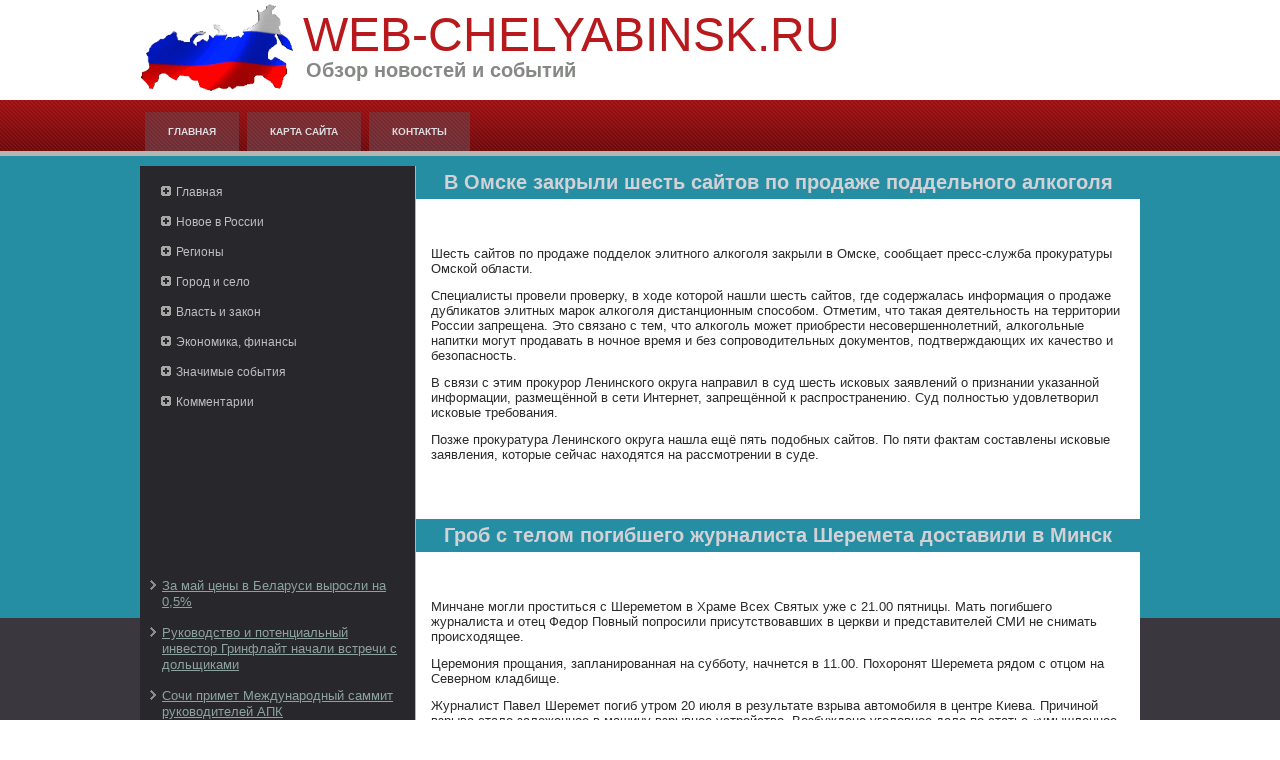

--- FILE ---
content_type: text/html; charset=UTF-8
request_url: http://web-chelyabinsk.ru/websnodeg597-3.html
body_size: 9243
content:
<!DOCTYPE html PUBLIC "-//W3C//DTD XHTML 1.0 Strict//EN" "http://www.w3.org/TR/xhtml1/DTD/xhtml1-strict.dtd">
   <html xmlns="http://www.w3.org/1999/xhtml"> 
<head>
  <meta http-equiv="Content-Type" content="text/html; charset=utf-8" />
    <meta name="author" content="web-chelyabinsk.ru" />
<link rel="shortcut icon" href="favicon.ico" type="image/x-icon" />
    <title>В Омске закрыли шесть сайтов по продаже поддельного алкоголя :: Web-chelyabinsk.ru</title>
    <meta name="viewport" content="initial-scale = 1.0, maximum-scale =
      1.0, user-scalable = no, width = device-width">
    <!--[if lt IE 9]><script src="https://html5shiv.googlecode.com/svn/trunk/html5.js"></script><![endif]-->
    <link rel="stylesheet" href="style.css" media="screen">
    <!--[if lte IE 7]><link rel="stylesheet" href="style.ie7.css" media="screen" /><![endif]-->
    <link rel="stylesheet" href="style.responsive.css" media="all">
    <script src="jquery.js"></script>
    <script src="script.js"></script>
    <script src="script.responsive.js"></script>
    <style>.Md_Ccontent .Md_Cpostcontent-0 .layout-item-0 { color: #2B2C2B; background: #FFFFFF; padding-top: 5px;padding-right: 15px;padding-bottom: 15px;padding-left: 15px;  }
.ie7 .Md_Cpost .Md_Clayout-cell {border:none !important; padding:0 !important; }
.ie6 .Md_Cpost .Md_Clayout-cell {border:none !important; padding:0 !important; }

</style>
  </head>
  <body>
<div id="Md_Cmain">
<header class="Md_Cheader">


    <div class="Md_Cshapes">
<div class="Md_Cobject871584972" data-left="0%"></div>

            </div>
<h1 class="Md_Cheadline" data-left="19.98%">Web-chelyabinsk.ru</h1>
        <h2 class="Md_Cslogan" data-left="21.73%">Обзор новостей и событий</h2>
      </header>
      <nav class="Md_Cnav">
        <div class="Md_Cnav-inner">
          <ul class="Md_Chmenu">
           <li><a href="default.html">Главная</a></li>
              <li><a href="karsta/">Карта сайта</a></li>
              <li><a href="contacts/">Контакты</a></li>
          </ul>
        </div>
      </nav>
      <div class="Md_Csheet clearfix">
        <div class="Md_Clayout-wrapper">
          <div class="Md_Ccontent-layout">
            <div class="Md_Ccontent-layout-row">
              <div class="Md_Clayout-cell Md_Csidebar1">
                <div class="Md_Cvmenublock clearfix">
                  <div class="Md_Cvmenublockcontent">
                    <ul class="Md_Cvmenu">
           <li><a href="default.html">Главная</a></li>
<li><a href="sityecovro/">Новое в России</a></li><li><a href="problkrugr/">Регионы</a></li><li><a href="uslsushokrs/">Город и село</a></li>
<li><a href="avtichek/">Власть и закон</a></li>
<li><a href="eprobnas/">Экономика, финансы</a></li>
<li><a href="antrvoznatm/">Значимые события</a></li><li><a href="wazhprbec/">Комментарии</a></li>
          </ul>
                    </ul>
                  </div>
                </div>
                <div class="Md_Cblock clearfix"><br />
<br />
 <br />
<br />
 
<br />
<br />	

 <br />
 <br />
<br /><br /> <ul><li><a href="websnode5.html">За май цены в Беларуси выросли на 0,5%</a>
</li><br /><li><a href="websnode328.html">Руководство и потенциальный инвестор Гринфлайт начали встречи с дольщиками</a>
</li><br /><li><a href="websnode1055.html">Сочи примет Международный саммит руководителей АПК</a>
</li></ul> <br /><br />     
                  
                </div>
              </div>
              <div class="Md_Clayout-cell Md_Ccontent">
                <article class="Md_Cpost Md_Carticle">
                  <h2 class="Md_Cpostheader">В Омске закрыли шесть сайтов по продаже поддельного алкоголя</h2>
                  <div class="Md_Cpostcontent Md_Cpostcontent-0
                    clearfix">
                    <div class="Md_Ccontent-layout">
                      <div class="Md_Ccontent-layout-row">
                        <div class="Md_Clayout-cell layout-item-0"
                          style="width: 100%">
<br /><br />
    <p>Шесть сайтов по продаже подделок элитного алкоголя закрыли в Омске, сообщает пресс-служба прокуратуры Омской области.</p><p>Специалисты провели проверку, в ходе которой нашли шесть сайтов, где содержалась информация о продаже дубликатов элитных марок алкоголя дистанционным способом. Отметим, что такая деятельность на территории России запрещена. Это связано с тем, что алкоголь может приобрести несовершеннолетний, алкогольные напитки могут продавать в ночное время и без сопроводительных документов, подтверждающих их качество и безопасность.</p><p>В связи с этим прокурор Ленинского округа направил в суд шесть исковых заявлений о признании указанной информации, размещённой в сети Интернет, запрещённой к распространению. Суд полностью удовлетворил исковые требования.</p><p>Позже прокуратура Ленинского округа нашла ещё пять подобных сайтов. По пяти фактам составлены исковые заявления, которые сейчас находятся на рассмотрении в суде.</p> <br /><br />
                        </div>
                      </div>
                    </div>
                  </div>
  <h2 class="Md_Cpostheader">Гроб с телом погибшего журналиста Шеремета доставили в Минск</h2>
                  <div class="Md_Cpostcontent Md_Cpostcontent-0
                    clearfix">
                    <div class="Md_Ccontent-layout">
                      <div class="Md_Ccontent-layout-row">
                        <div class="Md_Clayout-cell layout-item-0"
                          style="width: 100%">
<br /><br />    <p>Минчане могли проститься с Шереметом в Храме Всех Святых уже с 21.00 пятницы. Мать погибшего журналиста и отец Федор Повный попросили присутствовавших в церкви и представителей СМИ не снимать происходящее.</p><p>Церемония прощания, запланированная на субботу, начнется в 11.00. Похоронят Шеремета рядом с отцом на Северном кладбище.</p><p>Журналист Павел Шеремет погиб утром 20 июля в результате взрыва автомобиля в центре Киева. Причиной взрыва стало заложенное в машину взрывное устройство. Возбуждено уголовное дело по статье «умышленное убийство».</p><p>В пятницу днем, 22 июля, в Киеве прошла церемония прощания с Павлом Шереметом. Вечером гром с его телом был доставлен в Беларусь.</p><p><br />
                          </p>
                          <p><br /><h3>Читайте также:</h3><br /> <a href="websnode311.html">Третий этап опрессовки оставит без горячей воды 839 домов</a>
<br /><a href="websnode578.html">Европол разоблачил крупную аферу с кредитными карточками</a>
<br /><a href="websnode2.html">В Башкирии подорожали крупы, овощи, мясо и бытовая техника</a>
<br /> <br />

                          </p>
                          <p><br />
                          </p>
                          <p><br />
                          </p>
                        </div>
                      </div>
                    </div>
                  </div>
                </article>
              </div>
            </div>
          </div>
        </div>
      </div>
      <footer class="Md_Cfooter">
        <div class="Md_Cfooter-inner">
        <p>Copyright © Web-chelyabinsk.ru 2015-2026. All Rights Reserved.</p>
        </div>
      </footer>
    </div>
  </body>
</html>
  